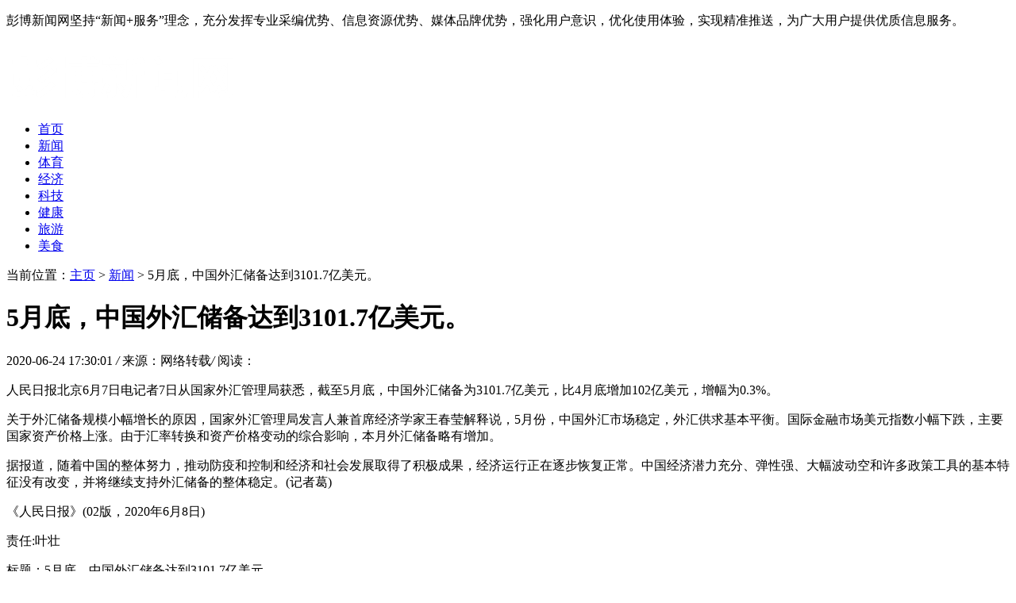

--- FILE ---
content_type: text/html
request_url: http://www.pks4.com/ptyxw/462.html
body_size: 5561
content:
<!DOCTYPE HTML>
<html>
<head>
<meta charset="utf-8">
<meta http-equiv="X-UA-Compatible" content="IE=edge">
<meta name="viewport" content="width=device-width, initial-scale=1.0, user-scalable=0, minimum-scale=1.0, maximum-scale=1.0">
<meta http-equiv="Cache-Control" content="no-transform" /> 
<meta http-equiv="Cache-Control" content="no-siteapp" /> 
<title>5月底，中国外汇储备达到3101.7亿美元。-彭博新闻网</title>
<meta name="keywords" content="5月底,中国,外汇储备,达到,3101.7,亿美元,。,"/>
<meta name="description" content="人民日报北京6月7日电记者7日从国家外汇管理局获悉，截至5月底，中国外汇储备为3101.7亿美元，比4月底增加102亿美元，增幅为0.3%。 关于外汇储备规模小幅增长的原因，国家外汇管理局"/>
<link rel="stylesheet" type="text/css" href="/templets/default/style/default.css">
<script type="text/javascript" src="/templets/default/js/jquery1.42.min.js"></script>
</head>
<body>
<div class="welcome">
  <div class="box">
    <p>彭博新闻网坚持“新闻+服务”理念，充分发挥专业采编优势、信息资源优势、媒体品牌优势，强化用户意识，优化使用体验，实现精准推送，为广大用户提供优质信息服务。</p>
  </div>
</div>

<div class="contenter">

  <!--左侧导航栏-->
  <div class="left-nav">

  <div class="head-logo">
  <a href="http://www.pks4.com" title="彭博新闻网"><img src="/uploads/210625/1-210625114635309.png" alt="彭博新闻网"></a>
</div>

<div class="nav" id="nav">
  <ul>
  <li  ><a href='http://www.pks4.com' title='彭博新闻网'>首页</a></li>
  <li class="hover"><a href="/ptyxw/" title="新闻">新闻</a></li><li><a href="/ptyty/" title="体育">体育</a></li><li><a href="/ptyjj/" title="经济">经济</a></li><li><a href="/ptykj/" title="科技">科技</a></li><li><a href="/ptyjk/" title="健康">健康</a></li><li><a href="/ptyly/" title="旅游">旅游</a></li><li><a href="/ptyms/" title="美食">美食</a></li>
  </ul>
</div>
<script>
  onload = function () {
    scrollToLocation();
  };
  function scrollToLocation() {
    var mainContainer = $('.nav'),
    scrollToContainer = mainContainer.find('.hover');
    mainContainer.animate({ scrollLeft: scrollToContainer.offset().left - mainContainer.offset().left + mainContainer.scrollLeft()
    }, 1000);//0秒滑动到指定位置
  }
</script>
</div>


  <!--/左侧导航栏-->

  <!--正文-->
  <div class="main">

    <div class="now-weizhi">
	  <span>当前位置：<a href='http://www.pks4.com/'>主页</a> > <a href='/ptyxw/'>新闻</a> >  5月底，中国外汇储备达到3101.7亿美元。</span>
	</div>


	<div class="article-con">
	  <div class="arcticle-head">
	    <h1>5月底，中国外汇储备达到3101.7亿美元。</h1>
		<div class="word-info">
		  <span>2020-06-24 17:30:01 </span><i>/</i>
		  <span>来源：网络转载</span><i>/</i>
		  <span>阅读：<script src="/plus/count.php?view=yes&aid=462&mid=1" type='text/javascript' language="javascript"></script></span>
		</div>
	  </div>

	  <div class="article-body">
	    <p>人民日报北京6月7日电记者7日从国家外汇管理局获悉，截至5月底，中国外汇储备为3101.7亿美元，比4月底增加102亿美元，增幅为0.3%。</p><p>关于外汇储备规模小幅增长的原因，国家外汇管理局发言人兼首席经济学家王春莹解释说，5月份，中国外汇市场稳定，外汇供求基本平衡。国际金融市场美元指数小幅下跌，主要国家资产价格上涨。由于汇率转换和资产价格变动的综合影响，本月外汇储备略有增加。</p><p>据报道，随着中国的整体努力，推动防疫和控制和经济和社会发展取得了积极成果，经济运行正在逐步恢复正常。中国经济潜力充分、弹性强、大幅波动空和许多政策工具的基本特征没有改变，并将继续支持外汇储备的整体稳定。(记者葛)</p><p>《人民日报》(02版，2020年6月8日)</p><p>责任:叶壮</p>

		<div class="wen">
		  	<p><font color="＃3232CD"></font><font color="red"><script type="text/javascript" src='/templets/default/js/humor.js'></script></font></p>
		  <p>标题：5月底，中国外汇储备达到3101.7亿美元。</p>
		  <p>地址：http://www.pks4.com/ptyxw/462.html</p>
		</div>
	  </div>

	  <div class="sxp">
	    <p class="pre">上一篇：<a href='/ptyxw/461.html'>五月份中国原油进口记录</a> </p>
	  	<p class="next">下一篇：<a href='/ptyxw/463.html'>绿色购物中心国家标准发布</a> </p>
	  </div>

	  <div class="article-copy">
	    <p>免责声明：彭博新闻网是中国开展对外宣传，让中华人民了解世界，让世界了解中华的一个重要“窗口”和“平台”。本篇内容来自于网络，不为其真实性负责，只为传播网络信息为目的，非商业用途，如有异议请及时联系btr2031@163.com，卢萨社中文网将予以删除。</p>
	  </div>

	</div>

    <div class="arc-about-title">
	  <strong>彭博新闻网相关推荐</strong>
	</div>
    <div class="list-article">
      <ul>
		    <div id='tag8513bf27069acfb8e4a3d5ba1dc46940'>
<li>
		  <div class="img">
			<a href="/ptyxw/35032.html" title="儿童绘画教育加盟选择哪个品牌好推荐斯玛特儿童美术"><img src="/images/defaultpic.gif" alt=""></a>
		  </div>
		  <div class="desc">
			<h2><a href="/ptyxw/35032.html" title="儿童绘画教育加盟选择哪个品牌好推荐斯玛特儿童美术">儿童绘画教育加盟选择哪个品牌好推荐斯玛特儿童美术</a></h2>
			<div class="info">
			  <span><a href='/ptyxw/'>新闻</a></span>
			  <span class="time">时间：2023-09-25 10:33:06</span>
			</div>
		  </div>
		</li>
<li>
		  <div class="img">
			<a href="/ptyxw/37700.html" title="卑尔根：探秘峡湾门户"><img src="/images/defaultpic.gif" alt=""></a>
		  </div>
		  <div class="desc">
			<h2><a href="/ptyxw/37700.html" title="卑尔根：探秘峡湾门户">卑尔根：探秘峡湾门户</a></h2>
			<div class="info">
			  <span><a href='/ptyxw/'>新闻</a></span>
			  <span class="time">时间：2024-08-15 17:14:32</span>
			</div>
		  </div>
		</li>
<li>
		  <div class="img">
			<a href="/ptyxw/33534.html" title="硕士免联考毕业难吗"><img src="/images/defaultpic.gif" alt=""></a>
		  </div>
		  <div class="desc">
			<h2><a href="/ptyxw/33534.html" title="硕士免联考毕业难吗">硕士免联考毕业难吗</a></h2>
			<div class="info">
			  <span><a href='/ptyxw/'>新闻</a></span>
			  <span class="time">时间：2023-06-07 17:22:07</span>
			</div>
		  </div>
		</li>
<li>
		  <div class="img">
			<a href="/ptyxw/35531.html" title="timothy是什么意思_timothy的含义"><img src="/images/defaultpic.gif" alt=""></a>
		  </div>
		  <div class="desc">
			<h2><a href="/ptyxw/35531.html" title="timothy是什么意思_timothy的含义">timothy是什么意思_timothy的含义</a></h2>
			<div class="info">
			  <span><a href='/ptyxw/'>新闻</a></span>
			  <span class="time">时间：2023-11-21 09:33:02</span>
			</div>
		  </div>
		</li>
<li>
		  <div class="img">
			<a href="/ptyxw/33855.html" title="珠海总裁研修班多少钱"><img src="/images/defaultpic.gif" alt=""></a>
		  </div>
		  <div class="desc">
			<h2><a href="/ptyxw/33855.html" title="珠海总裁研修班多少钱">珠海总裁研修班多少钱</a></h2>
			<div class="info">
			  <span><a href='/ptyxw/'>新闻</a></span>
			  <span class="time">时间：2023-06-24 08:44:07</span>
			</div>
		  </div>
		</li>
<li>
		  <div class="img">
			<a href="/ptyxw/35338.html" title="酒店翻新改造方案书"><img src="/images/defaultpic.gif" alt=""></a>
		  </div>
		  <div class="desc">
			<h2><a href="/ptyxw/35338.html" title="酒店翻新改造方案书">酒店翻新改造方案书</a></h2>
			<div class="info">
			  <span><a href='/ptyxw/'>新闻</a></span>
			  <span class="time">时间：2023-10-25 09:55:02</span>
			</div>
		  </div>
		</li>
<li>
		  <div class="img">
			<a href="/ptyxw/35809.html" title="swelled是什么意思_swelled是什么意思中文"><img src="/images/defaultpic.gif" alt=""></a>
		  </div>
		  <div class="desc">
			<h2><a href="/ptyxw/35809.html" title="swelled是什么意思_swelled是什么意思中文">swelled是什么意思_swelled是什么意思中文</a></h2>
			<div class="info">
			  <span><a href='/ptyxw/'>新闻</a></span>
			  <span class="time">时间：2024-01-08 13:22:05</span>
			</div>
		  </div>
		</li>
<li>
		  <div class="img">
			<a href="/ptyxw/38259.html" title="recommend for_recommend for和to"><img src="/images/defaultpic.gif" alt=""></a>
		  </div>
		  <div class="desc">
			<h2><a href="/ptyxw/38259.html" title="recommend for_recommend for和to">recommend for_recommend for和to</a></h2>
			<div class="info">
			  <span><a href='/ptyxw/'>新闻</a></span>
			  <span class="time">时间：2024-10-14 08:42:08</span>
			</div>
		  </div>
		</li>
<li>
		  <div class="img">
			<a href="/ptyxw/35329.html" title=" 二次结构泵-机械化施工省时省力省人工"><img src="/images/defaultpic.gif" alt=""></a>
		  </div>
		  <div class="desc">
			<h2><a href="/ptyxw/35329.html" title=" 二次结构泵-机械化施工省时省力省人工"> 二次结构泵-机械化施工省时省力省人工</a></h2>
			<div class="info">
			  <span><a href='/ptyxw/'>新闻</a></span>
			  <span class="time">时间：2023-10-24 17:33:50</span>
			</div>
		  </div>
		</li>
<li>
		  <div class="img">
			<a href="/ptyxw/36501.html" title="如何选择智能货架厂家，让您轻松决策！_佰斯特POUSTO"><img src="/images/defaultpic.gif" alt=""></a>
		  </div>
		  <div class="desc">
			<h2><a href="/ptyxw/36501.html" title="如何选择智能货架厂家，让您轻松决策！_佰斯特POUSTO">如何选择智能货架厂家，让您轻松决策！_佰斯特POUSTO</a></h2>
			<div class="info">
			  <span><a href='/ptyxw/'>新闻</a></span>
			  <span class="time">时间：2024-04-09 23:11:06</span>
			</div>
		  </div>
		</li>
    </div>

	  </ul>
	</div>

  </div>
  <!--/正文-->

  <!--右侧-->
  <div class="side">
	<div class="side-box">
	<div class="side-title">
	  <strong>卢萨社中文网最新发布</strong>
	</div>
	<div class="side-new-img">
	  <a href="/ptyxw/38793.html" title="朝阳医院黄牛挂号攻略——第一时间安排+加急床位+加急CT">
		<img src="/images/defaultpic.gif" title="朝阳医院黄牛挂号攻略——第一时间安排+加急床位+加急CT">
		<p>朝阳医院黄牛挂号攻略——第一时间安排+加急床位+加急CT</p>
	  </a>
	</div>

	<div class="side-new">
	  <ul>
		  <li><a href="/ptyxw/38792.html" title="qq群拉死人下单平台_qq群拉死人下单平台是真的吗">qq群拉死人下单平台_qq群拉死人下单平台是真的吗</a></li>
<li><a href="/ptyxw/38791.html" title="qq群拉僵尸粉网站_qq群拉僵尸粉网站免费">qq群拉僵尸粉网站_qq群拉僵尸粉网站免费</a></li>
<li><a href="/ptyxw/38789.html" title="武汉：江城的古今交融与自然美景">武汉：江城的古今交融与自然美景</a></li>
<li><a href="/ptyxw/38788.html" title="百度推广需要注意哪些问题？">百度推广需要注意哪些问题？</a></li>
<li><a href="/ptyxw/38787.html" title="网贷退息怎么操作">网贷退息怎么操作</a></li>
<li><a href="/ptyxw/38786.html" title="深圳：现代都市与自然美景的完美融合">深圳：现代都市与自然美景的完美融合</a></li>
<li><a href="/ptyxw/38785.html" title="从实力到服务，评估优质防静电工作台生产厂家的必看要素！_佰斯特POUSTO">从实力到服务，评估优质防静电工作台生产厂家的必看要素！_佰斯特POUSTO</a></li>
<li><a href="/ptyxw/38784.html" title="新媒体营销工具：打破传统营销的界限，塑造品牌新未来">新媒体营销工具：打破传统营销的界限，塑造品牌新未来</a></li>

	  </ul>
	</div>

  </div>

  <div class="side-box">
	  <div class="side-title">
		<strong>卢萨社中文网本月热门</strong>
	  </div>
	  <div class="side-list">
		<ul>
		  <li>
			<div class="img">
			  <a href="/ptyxw/38457.html" title="首届红树林AI艺术万人展暨今日未来馆AI艺术特展征集启事"><img src="/images/defaultpic.gif" alt="首届红树林AI艺术万人展暨今日未来馆AI艺术特展征集启事"></a>
			  <span>1</span>
			</div>
			<div class="desc">
			  <h2><a href="/ptyxw/38457.html" title="首届红树林AI艺术万人展暨今日未来馆AI艺术特展征集启事">首届红树林AI艺术万人展暨今日未来馆AI艺术特展征集启事</a></h2>
			</div>
		  </li>
<li>
			<div class="img">
			  <a href="/ptyxw/38314.html" title="蓝电E5 PLUS上市 新增3款配置，哪个配置最值得选"><img src="/images/defaultpic.gif" alt="蓝电E5 PLUS上市 新增3款配置，哪个配置最值得选"></a>
			  <span>2</span>
			</div>
			<div class="desc">
			  <h2><a href="/ptyxw/38314.html" title="蓝电E5 PLUS上市 新增3款配置，哪个配置最值得选">蓝电E5 PLUS上市 新增3款配置，哪个配置最值得选</a></h2>
			</div>
		  </li>
<li>
			<div class="img">
			  <a href="/ptyxw/38313.html" title="蓝电E5 PLUS新车上市，新增3款配置，9.98万元起"><img src="/images/defaultpic.gif" alt="蓝电E5 PLUS新车上市，新增3款配置，9.98万元起"></a>
			  <span>3</span>
			</div>
			<div class="desc">
			  <h2><a href="/ptyxw/38313.html" title="蓝电E5 PLUS新车上市，新增3款配置，9.98万元起">蓝电E5 PLUS新车上市，新增3款配置，9.98万元起</a></h2>
			</div>
		  </li>
<li>
			<div class="img">
			  <a href="/ptyxw/38602.html" title="寻找10000个AI艺术家 ——首届红树林AI艺术万人展暨今日未来馆AI艺术特展开启作"><img src="/images/defaultpic.gif" alt="寻找10000个AI艺术家 ——首届红树林AI艺术万人展暨今日未来馆AI艺术特展开启作"></a>
			  <span>4</span>
			</div>
			<div class="desc">
			  <h2><a href="/ptyxw/38602.html" title="寻找10000个AI艺术家 ——首届红树林AI艺术万人展暨今日未来馆AI艺术特展开启作">寻找10000个AI艺术家 ——首届红树林AI艺术万人展暨今日未来馆AI艺术特展开启作</a></h2>
			</div>
		  </li>
<li>
			<div class="img">
			  <a href="/ptyxw/284.html" title="pornocu一年前0视图0评论0喜欢你知道吗，塔米·里我在一个古老的村庄里"><img src="/uploads/diyimg/porulsl06cbstav2tvp4c5v6n5wcma-lp.png" alt="pornocu一年前0视图0评论0喜欢你知道吗，塔米·里我在一个古老的村庄里"></a>
			  <span>5</span>
			</div>
			<div class="desc">
			  <h2><a href="/ptyxw/284.html" title="pornocu一年前0视图0评论0喜欢你知道吗，塔米·里我在一个古老的村庄里">pornocu
一年前
0
视图
0
评论
0
喜欢
你知道吗，塔米·里我在一个古老的村庄里</a></h2>
			</div>
		  </li>
<li>
			<div class="img">
			  <a href="/ptyxw/227.html" title="驻葡萄牙大使黄松福和夫人出席了华侨华人在葡萄牙联合举办的欢送会。"><img src="/images/defaultpic.gif" alt="驻葡萄牙大使黄松福和夫人出席了华侨华人在葡萄牙联合举办的欢送会。"></a>
			  <span>6</span>
			</div>
			<div class="desc">
			  <h2><a href="/ptyxw/227.html" title="驻葡萄牙大使黄松福和夫人出席了华侨华人在葡萄牙联合举办的欢送会。">驻葡萄牙大使黄松福和夫人出席了华侨华人在葡萄牙联合举办的欢送会。</a></h2>
			</div>
		  </li>
<li>
			<div class="img">
			  <a href="/ptyxw/291.html" title="澳门与广东金融业签署合作备忘录"><img src="/uploads/diyimg/lt4sm5jeagm6ask384sgndmw6uknoh-lp.png" alt="澳门与广东金融业签署合作备忘录"></a>
			  <span>7</span>
			</div>
			<div class="desc">
			  <h2><a href="/ptyxw/291.html" title="澳门与广东金融业签署合作备忘录">澳门与广东金融业签署合作备忘录</a></h2>
			</div>
		  </li>
<li>
			<div class="img">
			  <a href="/ptyxw/106.html" title="驻葡萄牙大使蔡润出席在葡萄牙举行的中国学生学者元宵节晚会"><img src="/images/defaultpic.gif" alt="驻葡萄牙大使蔡润出席在葡萄牙举行的中国学生学者元宵节晚会"></a>
			  <span>8</span>
			</div>
			<div class="desc">
			  <h2><a href="/ptyxw/106.html" title="驻葡萄牙大使蔡润出席在葡萄牙举行的中国学生学者元宵节晚会">驻葡萄牙大使蔡润出席在葡萄牙举行的中国学生学者元宵节晚会</a></h2>
			</div>
		  </li>
<li>
			<div class="img">
			  <a href="/ptyxw/250.html" title="世界上五大最佳退休天堂:少花钱和自由"><img src="/images/defaultpic.gif" alt="世界上五大最佳退休天堂:少花钱和自由"></a>
			  <span>9</span>
			</div>
			<div class="desc">
			  <h2><a href="/ptyxw/250.html" title="世界上五大最佳退休天堂:少花钱和自由">世界上五大最佳退休天堂:少花钱和自由</a></h2>
			</div>
		  </li>
<li>
			<div class="img">
			  <a href="/ptyxw/577.html" title="三部门:加强防疫物资出口质量监管"><img src="/uploads/diyimg/9u8oflm3othsmlo6jla3z6jgg856fy-lp.png" alt="三部门:加强防疫物资出口质量监管"></a>
			  <span>10</span>
			</div>
			<div class="desc">
			  <h2><a href="/ptyxw/577.html" title="三部门:加强防疫物资出口质量监管">三部门:加强防疫物资出口质量监管</a></h2>
			</div>
		  </li>

		</ul>
	  </div>
  </div>


    <div class="side-box">
		<div class="side-title">
		  <strong>彭博新闻网简介</strong>
		</div>
		<div class="web-desc">
		  <p>彭博新闻网以“新闻立网、特色立网、经营立网”为宗旨，全面融合我县新闻及资讯信息资源，图文影音相结合，全方位、多角度、立体式地报道松阳加快全面建设小康社会、与全省同步实现现代化的各类新闻。成立十多年里，乐活新闻网充分发挥广电资源优势，坚持"立足本土、胸怀全国、放眼世界"的办网理念，以新闻资讯为龙头，全力打造"网友获取全国最新的新闻资讯和发表言论的第一平台"，让世界更加了解中国。</p>
		</div>
	  </div>

	<div class="side-copy">
	<p>版权所有：彭博新闻网  </p> <p> 网站备案号：京ICP备18088367号  All Rights Reserved </p>
</div>
<div class="to-top">
	<a href="#top" class="mtop"><p>返回顶部</p></a>
  </div>
  <script>
	  //慢动作返回顶部
	  $(".mtop").click(function(){
	  $("html,body").animate({scrollTop:0},"slow");
	  return false;
	  });
  </script>
  <script language="javascript" src="http://www.pks4.com/plus/ajax_sh.php"></script>

  </div>
  <!--/右侧-->

</div>

</body>
</html>